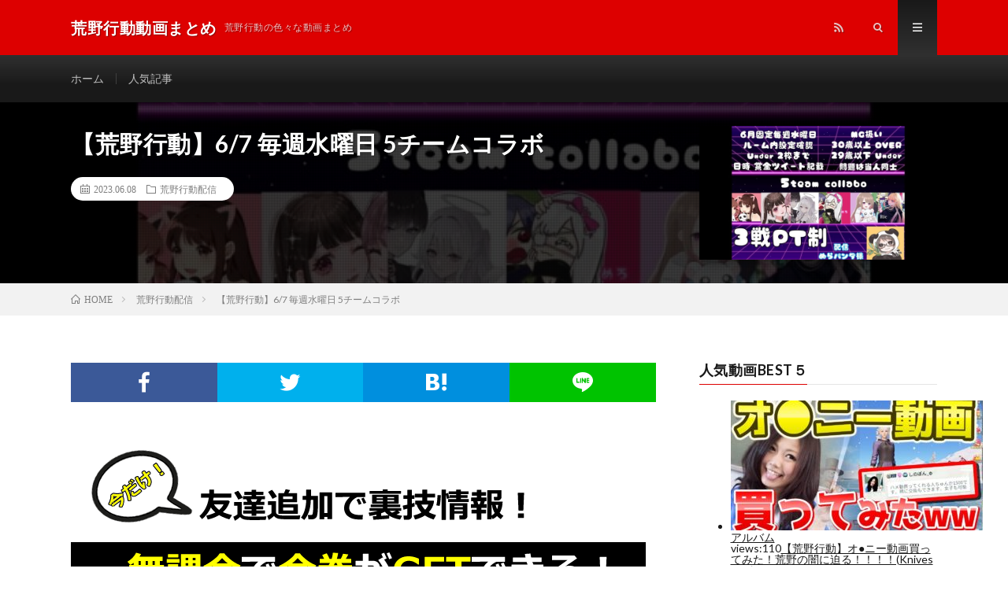

--- FILE ---
content_type: text/html; charset=UTF-8
request_url: https://c21-esthonpo.com/2023/06/08/post-632656/
body_size: 14011
content:
<!DOCTYPE html>
<html lang="ja" prefix="og: http://ogp.me/ns#">
<head prefix="og: http://ogp.me/ns# fb: http://ogp.me/ns/fb# article: http://ogp.me/ns/article#">
	

	<!-- アドセンス -->
<script data-ad-client="ca-pub-1119689459441482" async src="https://pagead2.googlesyndication.com/pagead/js/adsbygoogle.js"></script>
	<!-- 終了 -->
<meta charset="UTF-8">
<title>【荒野行動】6/7 毎週水曜日 5チームコラボ │ 荒野行動動画まとめ</title>
<meta name='robots' content='max-image-preview:large' />
<link rel="alternate" title="oEmbed (JSON)" type="application/json+oembed" href="https://c21-esthonpo.com/wp-json/oembed/1.0/embed?url=https%3A%2F%2Fc21-esthonpo.com%2F2023%2F06%2F08%2Fpost-632656%2F" />
<link rel="alternate" title="oEmbed (XML)" type="text/xml+oembed" href="https://c21-esthonpo.com/wp-json/oembed/1.0/embed?url=https%3A%2F%2Fc21-esthonpo.com%2F2023%2F06%2F08%2Fpost-632656%2F&#038;format=xml" />
<style id='wp-img-auto-sizes-contain-inline-css' type='text/css'>
img:is([sizes=auto i],[sizes^="auto," i]){contain-intrinsic-size:3000px 1500px}
/*# sourceURL=wp-img-auto-sizes-contain-inline-css */
</style>
<style id='wp-block-library-inline-css' type='text/css'>
:root{--wp-block-synced-color:#7a00df;--wp-block-synced-color--rgb:122,0,223;--wp-bound-block-color:var(--wp-block-synced-color);--wp-editor-canvas-background:#ddd;--wp-admin-theme-color:#007cba;--wp-admin-theme-color--rgb:0,124,186;--wp-admin-theme-color-darker-10:#006ba1;--wp-admin-theme-color-darker-10--rgb:0,107,160.5;--wp-admin-theme-color-darker-20:#005a87;--wp-admin-theme-color-darker-20--rgb:0,90,135;--wp-admin-border-width-focus:2px}@media (min-resolution:192dpi){:root{--wp-admin-border-width-focus:1.5px}}.wp-element-button{cursor:pointer}:root .has-very-light-gray-background-color{background-color:#eee}:root .has-very-dark-gray-background-color{background-color:#313131}:root .has-very-light-gray-color{color:#eee}:root .has-very-dark-gray-color{color:#313131}:root .has-vivid-green-cyan-to-vivid-cyan-blue-gradient-background{background:linear-gradient(135deg,#00d084,#0693e3)}:root .has-purple-crush-gradient-background{background:linear-gradient(135deg,#34e2e4,#4721fb 50%,#ab1dfe)}:root .has-hazy-dawn-gradient-background{background:linear-gradient(135deg,#faaca8,#dad0ec)}:root .has-subdued-olive-gradient-background{background:linear-gradient(135deg,#fafae1,#67a671)}:root .has-atomic-cream-gradient-background{background:linear-gradient(135deg,#fdd79a,#004a59)}:root .has-nightshade-gradient-background{background:linear-gradient(135deg,#330968,#31cdcf)}:root .has-midnight-gradient-background{background:linear-gradient(135deg,#020381,#2874fc)}:root{--wp--preset--font-size--normal:16px;--wp--preset--font-size--huge:42px}.has-regular-font-size{font-size:1em}.has-larger-font-size{font-size:2.625em}.has-normal-font-size{font-size:var(--wp--preset--font-size--normal)}.has-huge-font-size{font-size:var(--wp--preset--font-size--huge)}.has-text-align-center{text-align:center}.has-text-align-left{text-align:left}.has-text-align-right{text-align:right}.has-fit-text{white-space:nowrap!important}#end-resizable-editor-section{display:none}.aligncenter{clear:both}.items-justified-left{justify-content:flex-start}.items-justified-center{justify-content:center}.items-justified-right{justify-content:flex-end}.items-justified-space-between{justify-content:space-between}.screen-reader-text{border:0;clip-path:inset(50%);height:1px;margin:-1px;overflow:hidden;padding:0;position:absolute;width:1px;word-wrap:normal!important}.screen-reader-text:focus{background-color:#ddd;clip-path:none;color:#444;display:block;font-size:1em;height:auto;left:5px;line-height:normal;padding:15px 23px 14px;text-decoration:none;top:5px;width:auto;z-index:100000}html :where(.has-border-color){border-style:solid}html :where([style*=border-top-color]){border-top-style:solid}html :where([style*=border-right-color]){border-right-style:solid}html :where([style*=border-bottom-color]){border-bottom-style:solid}html :where([style*=border-left-color]){border-left-style:solid}html :where([style*=border-width]){border-style:solid}html :where([style*=border-top-width]){border-top-style:solid}html :where([style*=border-right-width]){border-right-style:solid}html :where([style*=border-bottom-width]){border-bottom-style:solid}html :where([style*=border-left-width]){border-left-style:solid}html :where(img[class*=wp-image-]){height:auto;max-width:100%}:where(figure){margin:0 0 1em}html :where(.is-position-sticky){--wp-admin--admin-bar--position-offset:var(--wp-admin--admin-bar--height,0px)}@media screen and (max-width:600px){html :where(.is-position-sticky){--wp-admin--admin-bar--position-offset:0px}}

/*# sourceURL=wp-block-library-inline-css */
</style><style id='global-styles-inline-css' type='text/css'>
:root{--wp--preset--aspect-ratio--square: 1;--wp--preset--aspect-ratio--4-3: 4/3;--wp--preset--aspect-ratio--3-4: 3/4;--wp--preset--aspect-ratio--3-2: 3/2;--wp--preset--aspect-ratio--2-3: 2/3;--wp--preset--aspect-ratio--16-9: 16/9;--wp--preset--aspect-ratio--9-16: 9/16;--wp--preset--color--black: #000000;--wp--preset--color--cyan-bluish-gray: #abb8c3;--wp--preset--color--white: #ffffff;--wp--preset--color--pale-pink: #f78da7;--wp--preset--color--vivid-red: #cf2e2e;--wp--preset--color--luminous-vivid-orange: #ff6900;--wp--preset--color--luminous-vivid-amber: #fcb900;--wp--preset--color--light-green-cyan: #7bdcb5;--wp--preset--color--vivid-green-cyan: #00d084;--wp--preset--color--pale-cyan-blue: #8ed1fc;--wp--preset--color--vivid-cyan-blue: #0693e3;--wp--preset--color--vivid-purple: #9b51e0;--wp--preset--gradient--vivid-cyan-blue-to-vivid-purple: linear-gradient(135deg,rgb(6,147,227) 0%,rgb(155,81,224) 100%);--wp--preset--gradient--light-green-cyan-to-vivid-green-cyan: linear-gradient(135deg,rgb(122,220,180) 0%,rgb(0,208,130) 100%);--wp--preset--gradient--luminous-vivid-amber-to-luminous-vivid-orange: linear-gradient(135deg,rgb(252,185,0) 0%,rgb(255,105,0) 100%);--wp--preset--gradient--luminous-vivid-orange-to-vivid-red: linear-gradient(135deg,rgb(255,105,0) 0%,rgb(207,46,46) 100%);--wp--preset--gradient--very-light-gray-to-cyan-bluish-gray: linear-gradient(135deg,rgb(238,238,238) 0%,rgb(169,184,195) 100%);--wp--preset--gradient--cool-to-warm-spectrum: linear-gradient(135deg,rgb(74,234,220) 0%,rgb(151,120,209) 20%,rgb(207,42,186) 40%,rgb(238,44,130) 60%,rgb(251,105,98) 80%,rgb(254,248,76) 100%);--wp--preset--gradient--blush-light-purple: linear-gradient(135deg,rgb(255,206,236) 0%,rgb(152,150,240) 100%);--wp--preset--gradient--blush-bordeaux: linear-gradient(135deg,rgb(254,205,165) 0%,rgb(254,45,45) 50%,rgb(107,0,62) 100%);--wp--preset--gradient--luminous-dusk: linear-gradient(135deg,rgb(255,203,112) 0%,rgb(199,81,192) 50%,rgb(65,88,208) 100%);--wp--preset--gradient--pale-ocean: linear-gradient(135deg,rgb(255,245,203) 0%,rgb(182,227,212) 50%,rgb(51,167,181) 100%);--wp--preset--gradient--electric-grass: linear-gradient(135deg,rgb(202,248,128) 0%,rgb(113,206,126) 100%);--wp--preset--gradient--midnight: linear-gradient(135deg,rgb(2,3,129) 0%,rgb(40,116,252) 100%);--wp--preset--font-size--small: 13px;--wp--preset--font-size--medium: 20px;--wp--preset--font-size--large: 36px;--wp--preset--font-size--x-large: 42px;--wp--preset--spacing--20: 0.44rem;--wp--preset--spacing--30: 0.67rem;--wp--preset--spacing--40: 1rem;--wp--preset--spacing--50: 1.5rem;--wp--preset--spacing--60: 2.25rem;--wp--preset--spacing--70: 3.38rem;--wp--preset--spacing--80: 5.06rem;--wp--preset--shadow--natural: 6px 6px 9px rgba(0, 0, 0, 0.2);--wp--preset--shadow--deep: 12px 12px 50px rgba(0, 0, 0, 0.4);--wp--preset--shadow--sharp: 6px 6px 0px rgba(0, 0, 0, 0.2);--wp--preset--shadow--outlined: 6px 6px 0px -3px rgb(255, 255, 255), 6px 6px rgb(0, 0, 0);--wp--preset--shadow--crisp: 6px 6px 0px rgb(0, 0, 0);}:where(.is-layout-flex){gap: 0.5em;}:where(.is-layout-grid){gap: 0.5em;}body .is-layout-flex{display: flex;}.is-layout-flex{flex-wrap: wrap;align-items: center;}.is-layout-flex > :is(*, div){margin: 0;}body .is-layout-grid{display: grid;}.is-layout-grid > :is(*, div){margin: 0;}:where(.wp-block-columns.is-layout-flex){gap: 2em;}:where(.wp-block-columns.is-layout-grid){gap: 2em;}:where(.wp-block-post-template.is-layout-flex){gap: 1.25em;}:where(.wp-block-post-template.is-layout-grid){gap: 1.25em;}.has-black-color{color: var(--wp--preset--color--black) !important;}.has-cyan-bluish-gray-color{color: var(--wp--preset--color--cyan-bluish-gray) !important;}.has-white-color{color: var(--wp--preset--color--white) !important;}.has-pale-pink-color{color: var(--wp--preset--color--pale-pink) !important;}.has-vivid-red-color{color: var(--wp--preset--color--vivid-red) !important;}.has-luminous-vivid-orange-color{color: var(--wp--preset--color--luminous-vivid-orange) !important;}.has-luminous-vivid-amber-color{color: var(--wp--preset--color--luminous-vivid-amber) !important;}.has-light-green-cyan-color{color: var(--wp--preset--color--light-green-cyan) !important;}.has-vivid-green-cyan-color{color: var(--wp--preset--color--vivid-green-cyan) !important;}.has-pale-cyan-blue-color{color: var(--wp--preset--color--pale-cyan-blue) !important;}.has-vivid-cyan-blue-color{color: var(--wp--preset--color--vivid-cyan-blue) !important;}.has-vivid-purple-color{color: var(--wp--preset--color--vivid-purple) !important;}.has-black-background-color{background-color: var(--wp--preset--color--black) !important;}.has-cyan-bluish-gray-background-color{background-color: var(--wp--preset--color--cyan-bluish-gray) !important;}.has-white-background-color{background-color: var(--wp--preset--color--white) !important;}.has-pale-pink-background-color{background-color: var(--wp--preset--color--pale-pink) !important;}.has-vivid-red-background-color{background-color: var(--wp--preset--color--vivid-red) !important;}.has-luminous-vivid-orange-background-color{background-color: var(--wp--preset--color--luminous-vivid-orange) !important;}.has-luminous-vivid-amber-background-color{background-color: var(--wp--preset--color--luminous-vivid-amber) !important;}.has-light-green-cyan-background-color{background-color: var(--wp--preset--color--light-green-cyan) !important;}.has-vivid-green-cyan-background-color{background-color: var(--wp--preset--color--vivid-green-cyan) !important;}.has-pale-cyan-blue-background-color{background-color: var(--wp--preset--color--pale-cyan-blue) !important;}.has-vivid-cyan-blue-background-color{background-color: var(--wp--preset--color--vivid-cyan-blue) !important;}.has-vivid-purple-background-color{background-color: var(--wp--preset--color--vivid-purple) !important;}.has-black-border-color{border-color: var(--wp--preset--color--black) !important;}.has-cyan-bluish-gray-border-color{border-color: var(--wp--preset--color--cyan-bluish-gray) !important;}.has-white-border-color{border-color: var(--wp--preset--color--white) !important;}.has-pale-pink-border-color{border-color: var(--wp--preset--color--pale-pink) !important;}.has-vivid-red-border-color{border-color: var(--wp--preset--color--vivid-red) !important;}.has-luminous-vivid-orange-border-color{border-color: var(--wp--preset--color--luminous-vivid-orange) !important;}.has-luminous-vivid-amber-border-color{border-color: var(--wp--preset--color--luminous-vivid-amber) !important;}.has-light-green-cyan-border-color{border-color: var(--wp--preset--color--light-green-cyan) !important;}.has-vivid-green-cyan-border-color{border-color: var(--wp--preset--color--vivid-green-cyan) !important;}.has-pale-cyan-blue-border-color{border-color: var(--wp--preset--color--pale-cyan-blue) !important;}.has-vivid-cyan-blue-border-color{border-color: var(--wp--preset--color--vivid-cyan-blue) !important;}.has-vivid-purple-border-color{border-color: var(--wp--preset--color--vivid-purple) !important;}.has-vivid-cyan-blue-to-vivid-purple-gradient-background{background: var(--wp--preset--gradient--vivid-cyan-blue-to-vivid-purple) !important;}.has-light-green-cyan-to-vivid-green-cyan-gradient-background{background: var(--wp--preset--gradient--light-green-cyan-to-vivid-green-cyan) !important;}.has-luminous-vivid-amber-to-luminous-vivid-orange-gradient-background{background: var(--wp--preset--gradient--luminous-vivid-amber-to-luminous-vivid-orange) !important;}.has-luminous-vivid-orange-to-vivid-red-gradient-background{background: var(--wp--preset--gradient--luminous-vivid-orange-to-vivid-red) !important;}.has-very-light-gray-to-cyan-bluish-gray-gradient-background{background: var(--wp--preset--gradient--very-light-gray-to-cyan-bluish-gray) !important;}.has-cool-to-warm-spectrum-gradient-background{background: var(--wp--preset--gradient--cool-to-warm-spectrum) !important;}.has-blush-light-purple-gradient-background{background: var(--wp--preset--gradient--blush-light-purple) !important;}.has-blush-bordeaux-gradient-background{background: var(--wp--preset--gradient--blush-bordeaux) !important;}.has-luminous-dusk-gradient-background{background: var(--wp--preset--gradient--luminous-dusk) !important;}.has-pale-ocean-gradient-background{background: var(--wp--preset--gradient--pale-ocean) !important;}.has-electric-grass-gradient-background{background: var(--wp--preset--gradient--electric-grass) !important;}.has-midnight-gradient-background{background: var(--wp--preset--gradient--midnight) !important;}.has-small-font-size{font-size: var(--wp--preset--font-size--small) !important;}.has-medium-font-size{font-size: var(--wp--preset--font-size--medium) !important;}.has-large-font-size{font-size: var(--wp--preset--font-size--large) !important;}.has-x-large-font-size{font-size: var(--wp--preset--font-size--x-large) !important;}
/*# sourceURL=global-styles-inline-css */
</style>

<style id='classic-theme-styles-inline-css' type='text/css'>
/*! This file is auto-generated */
.wp-block-button__link{color:#fff;background-color:#32373c;border-radius:9999px;box-shadow:none;text-decoration:none;padding:calc(.667em + 2px) calc(1.333em + 2px);font-size:1.125em}.wp-block-file__button{background:#32373c;color:#fff;text-decoration:none}
/*# sourceURL=/wp-includes/css/classic-themes.min.css */
</style>
<link rel='stylesheet' id='liquid-blocks-css' href='https://c21-esthonpo.com/wp-content/plugins/liquid-blocks/css/block.css?ver=1.0.6' type='text/css' media='all' />
<link rel='stylesheet' id='contact-form-7-css' href='https://c21-esthonpo.com/wp-content/plugins/contact-form-7/includes/css/styles.css?ver=5.1.6' type='text/css' media='all' />
<link rel='stylesheet' id='wordpress-popular-posts-css-css' href='https://c21-esthonpo.com/wp-content/plugins/wordpress-popular-posts/assets/css/wpp.css?ver=5.2.4' type='text/css' media='all' />
<script type="text/javascript" src="https://c21-esthonpo.com/wp-includes/js/jquery/jquery.min.js?ver=3.7.1" id="jquery-core-js"></script>
<script type="text/javascript" src="https://c21-esthonpo.com/wp-includes/js/jquery/jquery-migrate.min.js?ver=3.4.1" id="jquery-migrate-js"></script>
<script type="text/javascript" src="https://c21-esthonpo.com/wp-content/plugins/itro-popup/scripts/itro-scripts.js?ver=6.9" id="itro-scripts-js"></script>
<script type="application/json" id="wpp-json">
/* <![CDATA[ */
{"sampling_active":0,"sampling_rate":100,"ajax_url":"https:\/\/c21-esthonpo.com\/wp-json\/wordpress-popular-posts\/v1\/popular-posts","ID":632656,"token":"efd8aff92b","lang":0,"debug":0}
//# sourceURL=wpp-json
/* ]]> */
</script>
<script type="text/javascript" src="https://c21-esthonpo.com/wp-content/plugins/wordpress-popular-posts/assets/js/wpp.min.js?ver=5.2.4" id="wpp-js-js"></script>
<link rel="https://api.w.org/" href="https://c21-esthonpo.com/wp-json/" /><link rel="alternate" title="JSON" type="application/json" href="https://c21-esthonpo.com/wp-json/wp/v2/posts/632656" /><link rel="canonical" href="https://c21-esthonpo.com/2023/06/08/post-632656/" />
<link rel="stylesheet" href="https://c21-esthonpo.com/wp-content/themes/lionmedia/style.css">
<link rel="stylesheet" href="https://c21-esthonpo.com/wp-content/themes/lionmedia/css/content.css">
<link rel="stylesheet" href="https://c21-esthonpo.com/wp-content/themes/lionmedia-child/style.css">
<link rel="stylesheet" href="https://c21-esthonpo.com/wp-content/themes/lionmedia/css/icon.css">
<link rel="stylesheet" href="https://fonts.googleapis.com/css?family=Lato:400,700,900">
<meta http-equiv="X-UA-Compatible" content="IE=edge">
<meta name="viewport" content="width=device-width, initial-scale=1, shrink-to-fit=no">
<link rel="dns-prefetch" href="//www.google.com">
<link rel="dns-prefetch" href="//www.google-analytics.com">
<link rel="dns-prefetch" href="//fonts.googleapis.com">
<link rel="dns-prefetch" href="//fonts.gstatic.com">
<link rel="dns-prefetch" href="//pagead2.googlesyndication.com">
<link rel="dns-prefetch" href="//googleads.g.doubleclick.net">
<link rel="dns-prefetch" href="//www.gstatic.com">
<style type="text/css">
.l-header,
.searchNavi__title,
.key__cat,
.eyecatch__cat,
.rankingBox__title,
.categoryDescription,
.pagetop,
.contactTable__header .required,
.heading.heading-primary .heading__bg,
.btn__link:hover,
.widget .tag-cloud-link:hover,
.comment-respond .submit:hover,
.comments__list .comment-reply-link:hover,
.widget .calendar_wrap tbody a:hover,
.comments__list .comment-meta,
.ctaPost__btn{background:#dd0000;}

.heading.heading-first,
.heading.heading-widget::before,
.heading.heading-footer::before,
.btn__link,
.widget .tag-cloud-link,
.comment-respond .submit,
.comments__list .comment-reply-link,
.content a:hover,
.t-light .l-footer,
.ctaPost__btn{border-color:#dd0000;}

.categoryBox__title,
.dateList__item a[rel=tag]:hover,
.dateList__item a[rel=category]:hover,
.copySns__copyLink:hover,
.btn__link,
.widget .tag-cloud-link,
.comment-respond .submit,
.comments__list .comment-reply-link,
.widget a:hover,
.widget ul li .rsswidget,
.content a,
.related__title,
.ctaPost__btn:hover{color:#dd0000;}

.c-user01 {color:#000 !important}
.bgc-user01 {background:#000 !important}
.hc-user01:hover {color:#000 !important}
.c-user02 {color:#000 !important}
.bgc-user02 {background:#000 !important}
.hc-user02:hover {color:#000 !important}
.c-user03 {color:#000 !important}
.bgc-user03 {background:#000 !important}
.hc-user03:hover {color:#000 !important}
.c-user04 {color:#000 !important}
.bgc-user04 {background:#000 !important}
.hc-user04:hover {color:#000 !important}
.c-user05 {color:#000 !important}
.bgc-user05 {background:#000 !important}
.hc-user05:hover {color:#000 !important}

.singleTitle {background-image:url("https://c21-esthonpo.com/wp-content/uploads/2023/06/67-5-730x410.jpg");}

.content h2{color:#191919;}
.content h2:first-letter{
	font-size:3.2rem;
	padding-bottom:5px;
	border-bottom:3px solid;
	color:#f0b200;
}
.content h3{
	padding:20px;
	color:#191919;
	border: 1px solid #E5E5E5;
	border-left: 5px solid #f0b200;
}
</style>
<meta property="og:site_name" content="荒野行動動画まとめ" />
<meta property="og:type" content="article" />
<meta property="og:title" content="【荒野行動】6/7 毎週水曜日 5チームコラボ" />
<meta property="og:description" content="Join Day 「荒野行動」の毎週水曜日には、5つのチームがコラボレーションを行うイベントが開催されます。このイベントは「Join Day」と呼ばれており、プレイヤーは自分の所属するチームの仲間と協力し、他のチームと競い合います。このイベ" />
<meta property="og:url" content="https://c21-esthonpo.com/2023/06/08/post-632656/" />
<meta property="og:image" content="https://c21-esthonpo.com/wp-content/uploads/2023/06/67-5-730x410.jpg" />
<meta name="twitter:card" content="summary_large_image" />

<script>
  (function(i,s,o,g,r,a,m){i['GoogleAnalyticsObject']=r;i[r]=i[r]||function(){
  (i[r].q=i[r].q||[]).push(arguments)},i[r].l=1*new Date();a=s.createElement(o),
  m=s.getElementsByTagName(o)[0];a.async=1;a.src=g;m.parentNode.insertBefore(a,m)
  })(window,document,'script','https://www.google-analytics.com/analytics.js','ga');

  ga('create', 'UA-125388303-6', 'auto');
  ga('send', 'pageview');
</script>

<script async custom-element="amp-youtube" src="https://cdn.ampproject.org/v0/amp-youtube-0.1.js"></script>

<script async custom-element="amp-auto-ads"
        src="https://cdn.ampproject.org/v0/amp-auto-ads-0.1.js">
</script>
	
	
<link rel='stylesheet' id='mailpoet_public-css' href='https://c21-esthonpo.com/wp-content/plugins/mailpoet/assets/dist/css/public.75b7aa11.css?ver=6.9' type='text/css' media='all' />
</head>
<body data-rsssl=1 class="t-dark t-rich">


  
  <!--l-header-->
  <header class="l-header">
    <div class="container">
      
      <div class="siteTitle">

              <p class="siteTitle__name  u-txtShdw">
          <a class="siteTitle__link" href="https://c21-esthonpo.com">
            <span class="siteTitle__main">荒野行動動画まとめ</span>
          </a>
          <span class="siteTitle__sub">荒野行動の色々な動画まとめ</span>
		</p>	        </div>
      
      <nav class="menuNavi">      
                <ul class="menuNavi__list">
		                            <li class="menuNavi__item u-none-sp u-txtShdw"><a class="menuNavi__link icon-rss" href="https://c21-esthonpo.com/feed/"></a></li>
					              <li class="menuNavi__item u-txtShdw"><span class="menuNavi__link icon-search" id="menuNavi__search" onclick="toggle__search();"></span></li>
            <li class="menuNavi__item u-txtShdw"><span class="menuNavi__link menuNavi__link-current icon-menu" id="menuNavi__menu" onclick="toggle__menu();"></span></li>
                  </ul>
      </nav>
      
    </div>
  </header>
  <!--/l-header-->

  <!--l-extra-->
        <div class="l-extraNone" id="extra__search">
      <div class="container">
        <div class="searchNavi">
                    
                <div class="searchBox">
        <form class="searchBox__form" method="get" target="_top" action="https://c21-esthonpo.com/" >
          <input class="searchBox__input" type="text" maxlength="50" name="s" placeholder="記事検索"><button class="searchBox__submit icon-search" type="submit" value="search"> </button>
        </form>
      </div>        </div>
      </div>
    </div>
        
    <div class="l-extra" id="extra__menu">
      <div class="container container-max">
        <nav class="globalNavi">
          <ul class="globalNavi__list">
          	        <li id="menu-item-12" class="menu-item menu-item-type-custom menu-item-object-custom menu-item-home menu-item-12"><a href="https://c21-esthonpo.com/">ホーム</a></li>
<li id="menu-item-15" class="menu-item menu-item-type-post_type menu-item-object-page menu-item-15"><a href="https://c21-esthonpo.com/page-8/">人気記事</a></li>
	                                    
                                          <li class="menu-item u-none-pc"><a class="icon-rss" href="https://c21-esthonpo.com/feed/"></a></li>
			  		                
                    </ul>
        </nav>
      </div>
    </div>
  <!--/l-extra-->
  <div class="singleTitle">
    <div class="container">
    
      <!-- タイトル -->
      <div class="singleTitle__heading">
        <h1 class="heading heading-singleTitle u-txtShdw">【荒野行動】6/7 毎週水曜日 5チームコラボ</h1>        
        
        <ul class="dateList dateList-singleTitle">
          <li class="dateList__item icon-calendar">2023.06.08</li>
          <li class="dateList__item icon-folder"><a class="hc" href="https://c21-esthonpo.com/category/%e8%8d%92%e9%87%8e%e8%a1%8c%e5%8b%95%e9%85%8d%e4%bf%a1/" rel="category">荒野行動配信</a></li>
                  </ul>
        
        
        
      </div>
      <!-- /タイトル -->

      <!-- アイキャッチ -->
      <div class="eyecatch eyecatch-singleTitle">
        		  <img src="https://c21-esthonpo.com/wp-content/uploads/2023/06/67-5-730x410.jpg" alt="【荒野行動】6/7 毎週水曜日 5チームコラボ" width="730" height="410" >
		  	      
      </div>
      <!-- /アイキャッチ -->

    </div>
  </div>
<div class="breadcrumb" ><div class="container" ><ul class="breadcrumb__list"><li class="breadcrumb__item" itemscope itemtype="http://schema.org/Breadcrumb"><a href="https://c21-esthonpo.com/" itemprop="url"><span class="icon-home" itemprop="title">HOME</span></a></li><li class="breadcrumb__item" itemscope itemtype="http://schema.org/Breadcrumb"><a href="https://c21-esthonpo.com/category/%e8%8d%92%e9%87%8e%e8%a1%8c%e5%8b%95%e9%85%8d%e4%bf%a1/" itemprop="url"><span itemprop="title">荒野行動配信</span></a></li><li class="breadcrumb__item">【荒野行動】6/7 毎週水曜日 5チームコラボ</li></ul></div></div>
  <!-- l-wrapper -->
  <div class="l-wrapper">
	
    <!-- l-main -->
    <main class="l-main">
           
	        <!-- 記事上シェアボタン -->
        <aside>
<ul class="socialList">
<li class="socialList__item"><a class="socialList__link icon-facebook" href="http://www.facebook.com/sharer.php?u=https%3A%2F%2Fc21-esthonpo.com%2F2023%2F06%2F08%2Fpost-632656%2F&amp;t=%E3%80%90%E8%8D%92%E9%87%8E%E8%A1%8C%E5%8B%95%E3%80%916%2F7+%E6%AF%8E%E9%80%B1%E6%B0%B4%E6%9B%9C%E6%97%A5+5%E3%83%81%E3%83%BC%E3%83%A0%E3%82%B3%E3%83%A9%E3%83%9C" target="_blank" title="Facebookで共有"></a></li><li class="socialList__item"><a class="socialList__link icon-twitter" href="http://twitter.com/intent/tweet?text=%E3%80%90%E8%8D%92%E9%87%8E%E8%A1%8C%E5%8B%95%E3%80%916%2F7+%E6%AF%8E%E9%80%B1%E6%B0%B4%E6%9B%9C%E6%97%A5+5%E3%83%81%E3%83%BC%E3%83%A0%E3%82%B3%E3%83%A9%E3%83%9C&amp;https%3A%2F%2Fc21-esthonpo.com%2F2023%2F06%2F08%2Fpost-632656%2F&amp;url=https%3A%2F%2Fc21-esthonpo.com%2F2023%2F06%2F08%2Fpost-632656%2F" target="_blank" title="Twitterで共有"></a></li><li class="socialList__item"><a class="socialList__link icon-hatebu" href="http://b.hatena.ne.jp/add?mode=confirm&amp;url=https%3A%2F%2Fc21-esthonpo.com%2F2023%2F06%2F08%2Fpost-632656%2F&amp;title=%E3%80%90%E8%8D%92%E9%87%8E%E8%A1%8C%E5%8B%95%E3%80%916%2F7+%E6%AF%8E%E9%80%B1%E6%B0%B4%E6%9B%9C%E6%97%A5+5%E3%83%81%E3%83%BC%E3%83%A0%E3%82%B3%E3%83%A9%E3%83%9C" target="_blank" data-hatena-bookmark-title="https%3A%2F%2Fc21-esthonpo.com%2F2023%2F06%2F08%2Fpost-632656%2F" title="このエントリーをはてなブックマークに追加"></a></li><li class="socialList__item"><a class="socialList__link icon-line" href="http://line.naver.jp/R/msg/text/?%E3%80%90%E8%8D%92%E9%87%8E%E8%A1%8C%E5%8B%95%E3%80%916%2F7+%E6%AF%8E%E9%80%B1%E6%B0%B4%E6%9B%9C%E6%97%A5+5%E3%83%81%E3%83%BC%E3%83%A0%E3%82%B3%E3%83%A9%E3%83%9C%0D%0Ahttps%3A%2F%2Fc21-esthonpo.com%2F2023%2F06%2F08%2Fpost-632656%2F" target="_blank" title="LINEで送る"></a></li></ul>
</aside>
	  <!-- /記事上シェアボタン -->
	  
	        <!-- 記事上エリア[widget] -->
        <aside class="widgetPost widgetPost-top"><aside class="widget widget-post"><a href="https://lin.ee/aP9t996"><img width="730" height="600" src="https://c21-esthonpo.com/wp-content/uploads/2021/02/kouyap.png" class="image wp-image-379596  attachment-full size-full" alt="" style="max-width: 100%; height: auto;" decoding="async" loading="lazy" /></a></aside></aside>      <!-- /記事上エリア[widget] -->
	        
      
      
	  
	        <section class="content">
	    <div class="youtube"><iframe title="【荒野行動】6/7 毎週水曜日 5チームコラボ" src="https://www.youtube.com/embed/WTu5d_b_FhY?feature=oembed" frameborder="0" allow="accelerometer; autoplay; clipboard-write; encrypted-media; gyroscope; picture-in-picture; web-share" allowfullscreen></iframe></div>
</p>
<p> Join Day<br />
「荒野行動」の毎週水曜日には、5つのチームがコラボレーションを行うイベントが開催されます。このイベントは「Join Day」と呼ばれており、プレイヤーは自分の所属するチームの仲間と協力し、他のチームと競い合います。このイベントでは、さまざまなチームチャレンジが行われ、勝利することで所属チームのランキングが上がり、豪華な報酬を獲得することができます。また、他のチームとの交流も深めることができる貴重な機会です。参加しながら仲間と協力し、楽しみながら活動を進めていきましょう。</p>
      </section>
	        
      
      
      
	  


      

      
	        
            
      


      

	  
	  	  


	  
	        <!-- 関連記事 -->
	  <aside class="related"><h2 class="heading heading-primary">関連する記事</h2><ul class="related__list">	      <li class="related__item">
	        <a class="related__imgLink" href="https://c21-esthonpo.com/2023/02/04/post-599820/" title="【荒野行動】地獄の通常マッチ配信【修行】">
					      <img src="https://c21-esthonpo.com/wp-content/uploads/2023/02/unnamed-file-71-150x150.jpg" alt="【荒野行動】地獄の通常マッチ配信【修行】" width="150" height="150" >
			  		    	        </a>
	        <h3 class="related__title">
	          <a href="https://c21-esthonpo.com/2023/02/04/post-599820/">【荒野行動】地獄の通常マッチ配信【修行】</a>
	                        <span class="icon-calendar">2023.02.04</span>
              	        </h3>
	        <p class="related__contents">Error: Invalid response from GPT API[…]</p>
	      </li>
	  		      <li class="related__item">
	        <a class="related__imgLink" href="https://c21-esthonpo.com/2023/09/09/post-655319/" title="現在2勝 るるゴル帯配信※声無し【荒野行動】">
					      <img src="https://c21-esthonpo.com/wp-content/uploads/2023/09/2--150x150.jpg" alt="現在2勝 るるゴル帯配信※声無し【荒野行動】" width="150" height="150" >
			  		    	        </a>
	        <h3 class="related__title">
	          <a href="https://c21-esthonpo.com/2023/09/09/post-655319/">現在2勝 るるゴル帯配信※声無し【荒野行動】</a>
	                        <span class="icon-calendar">2023.09.09</span>
              	        </h3>
	        <p class="related__contents">この配信は、ゲーム「荒野行動」をプレイしている配信者が、現在2回の勝利を記録していることを伝えるものです。配信者は、声を出さずにゲームをプレイしており[…]</p>
	      </li>
	  		      <li class="related__item">
	        <a class="related__imgLink" href="https://c21-esthonpo.com/2022/02/15/post-508280/" title="【荒野行動】半熟限リーグ戦MHL DAY2実況配信">
					      <img src="https://c21-esthonpo.com/wp-content/uploads/2022/02/MHL-DAY2-150x150.jpg" alt="【荒野行動】半熟限リーグ戦MHL DAY2実況配信" width="150" height="150" >
			  		    	        </a>
	        <h3 class="related__title">
	          <a href="https://c21-esthonpo.com/2022/02/15/post-508280/">【荒野行動】半熟限リーグ戦MHL DAY2実況配信</a>
	                        <span class="icon-calendar">2022.02.15</span>
              	        </h3>
	        <p class="related__contents">荒野行動とは、スマートフォンやPCで遊ぶオンラインマルチプレイヤーゲームです。半熟は、プロゲーマー集団である「半熟番長」が主催する荒野行動のリーグ戦で[…]</p>
	      </li>
	  	</ul></aside>	        <!-- /関連記事 -->
	  	  


	  
	        <!-- コメント -->
                    <aside class="comments">
        		
				
			<div id="respond" class="comment-respond">
		<h2 class="heading heading-primary">コメントを書く</h2><form action="https://c21-esthonpo.com/wp-comments-post.php" method="post" id="commentform" class="comment-form"><p class="comment-notes"><span id="email-notes">メールアドレスが公開されることはありません。</span> <span class="required-field-message"><span class="required">※</span> が付いている欄は必須項目です</span></p><p class="comment-form-comment"><label for="comment">コメント</label><textarea id="comment" name="comment" cols="45" rows="8" maxlength="65525" required="required"></textarea></p><p class="comment-form-author"><label for="author">名前</label> <input id="author" name="author" type="text" value="" size="30" maxlength="245" autocomplete="name" /></p>
<p class="comment-form-email"><label for="email">メール</label> <input id="email" name="email" type="text" value="" size="30" maxlength="100" aria-describedby="email-notes" autocomplete="email" /></p>
<p class="comment-form-url"><label for="url">サイト</label> <input id="url" name="url" type="text" value="" size="30" maxlength="200" autocomplete="url" /></p>
<p class="comment-form-mailpoet">
      <label for="mailpoet_subscribe_on_comment">
        <input
          type="checkbox"
          id="mailpoet_subscribe_on_comment"
          value="1"
          name="mailpoet[subscribe_on_comment]"
        />&nbsp;荒野行動の最新投稿動画をお届け
      </label>
    </p><p class="form-submit"><input name="submit" type="submit" id="submit" class="submit" value="コメントを送信" /> <input type='hidden' name='comment_post_ID' value='632656' id='comment_post_ID' />
<input type='hidden' name='comment_parent' id='comment_parent' value='0' />
</p></form>	</div><!-- #respond -->
	      </aside>
            <!-- /コメント -->
	  	  

	  
	        <!-- PVカウンター -->
        	  <!-- /PVカウンター -->
	        
      
    </main>
    <!-- /l-main -->

    
	    <!-- l-sidebar -->
          <div class="l-sidebar">
	  
	          
<aside class="widget">
<h2 class="heading heading-widget">人気動画BEST５</h2><!-- cached -->
<!-- WordPress Popular Posts -->
<div class="popular-posts-sr"><style>.wpp-cardview-compact { margin-left: 0; margin-right: 0; padding: 0; } .wpp-cardview-compact li { list-style: none; margin: 0 0 1.2em 0; padding: 0 0 1em 0; border-bottom: #ddd 1px solid; } .wpp-cardview-compact li:last-of-type, .wpp-cardview-compact li:only-child { margin: 0; padding: 0; border-bottom: none; } .wpp-cardview-compact .wpp-thumbnail-container { position: relative; margin-bottom: .8em; } .wpp-cardview-compact li .wpp-thumbnail { overflow: hidden; display: block; float: none; margin: 0; width: 100%; height: auto; font-size: 0.8em; line-height: 1; background: #f0f0f0; border: none; } .wpp-cardview-compact li a { text-decoration: none; } .wpp-cardview-compact li a:hover { text-decoration: underline; } .wpp-cardview-compact li .taxonomies, .wpp-cardview-compact li .wpp-post-title { display: block; font-weight: bold; } .wpp-cardview-compact li .taxonomies { position: absolute; bottom: 0; left: 0; padding: 1em; color: #aaa; font-size: 0.7em; line-height: 1; background: rgba(0, 0, 0, 0.5); } .wpp-cardview-compact li .taxonomies a { color: #fff; } .wpp-cardview-compact li .wpp-post-title { margin: 0 0 0.5em; font-size: 1.2em; line-height: 1.2; }</style>
<ul class="wpp-list">
<li><div class="wpp-thumbnail-container"><a href="https://c21-esthonpo.com/2019/11/14/post-193911/" target="_self"><img src="https://c21-esthonpo.com/wp-content/uploads/wordpress-popular-posts/193911-featured-320x165.jpg" width="320" height="165" alt="" class="wpp-thumbnail wpp_featured wpp_cached_thumb" loading="lazy" /></a> <a href="https://c21-esthonpo.com/category/%e3%82%a2%e3%83%ab%e3%83%90%e3%83%a0/" class="category category-33">アルバム</a></div> <div class="wpp-item-data">views:110<a href="https://c21-esthonpo.com/2019/11/14/post-193911/" class="wpp-post-title" target="_self">【荒野行動】オ●ニー動画買ってみた！荒野の闇に迫る！！！！(Knives Out)</a></div></li>
<li><div class="wpp-thumbnail-container"><a href="" target="_self"><img src="https://c21-esthonpo.com/wp-content/uploads/wordpress-popular-posts/139441-featured-320x165.jpg" width="320" height="165" alt="" class="wpp-thumbnail wpp_featured wpp_cached_thumb" loading="lazy" /></a> </div> <div class="wpp-item-data">views:54<a href="" class="wpp-post-title" target="_self">荒野行動のアルバムにめちゃくちゃヤバすぎる画像載っけてる奴がいたんだが…【TikTokで話題】</a></div></li>
<li><div class="wpp-thumbnail-container"><a href="https://c21-esthonpo.com/2020/02/17/post-232533/" target="_self"><img src="https://c21-esthonpo.com/wp-content/uploads/wordpress-popular-posts/232533-featured-320x165.jpg" width="320" height="165" alt="" class="wpp-thumbnail wpp_featured wpp_cached_thumb" loading="lazy" /></a> <a href="https://c21-esthonpo.com/category/daiya/" class="category category-17">ダイヤまとめ</a></div> <div class="wpp-item-data">views:15<a href="https://c21-esthonpo.com/2020/02/17/post-232533/" class="wpp-post-title" target="_self">【荒野行動】気になるあの娘の守護を撮るにはRPG何個必要！？守護レベルに必要なダイヤの数を徹底検証！【ヒデヤス・もりもり・ありしゃん】</a></div></li>
<li><div class="wpp-thumbnail-container"><a href="" target="_self"><img src="https://c21-esthonpo.com/wp-content/uploads/wordpress-popular-posts/255603-featured-320x165.jpg" width="320" height="165" alt="" class="wpp-thumbnail wpp_featured wpp_cached_thumb" loading="lazy" /></a> </div> <div class="wpp-item-data">views:12<a href="" class="wpp-post-title" target="_self">【荒野行動】えっっっっっっっすぎる女のアルバムを大公開</a></div></li>
<li><div class="wpp-thumbnail-container"><a href="https://c21-esthonpo.com/2019/07/23/post-139658/" target="_self"><img src="https://c21-esthonpo.com/wp-content/uploads/wordpress-popular-posts/139658-featured-320x165.jpg" width="320" height="165" alt="" class="wpp-thumbnail wpp_featured wpp_cached_thumb" loading="lazy" /></a> <a href="https://c21-esthonpo.com/category/kouya-ura/" class="category category-10">裏技まとめ</a></div> <div class="wpp-item-data">views:5<a href="https://c21-esthonpo.com/2019/07/23/post-139658/" class="wpp-post-title" target="_self">【荒野行動】誰でも簡単に《忍び撃ち》ができる！裏技！忍者撃ち やり方！</a></div></li>

</ul>
</div>
</aside>
<aside class="widget"><h2 class="heading heading-widget">最新人気動画をメールでチェック！</h2>
  <div id="mailpoet_form_1" class="mailpoet_form mailpoet_form_widget"><style type="text/css">.mailpoet_hp_email_label{display:none;}#mailpoet_form_1 .mailpoet_form {  }
#mailpoet_form_1 .mailpoet_paragraph { line-height: 40px; }
#mailpoet_form_1 .mailpoet_segment_label, #mailpoet_form_1 .mailpoet_text_label, #mailpoet_form_1 .mailpoet_textarea_label, #mailpoet_form_1 .mailpoet_select_label, #mailpoet_form_1 .mailpoet_radio_label, #mailpoet_form_1 .mailpoet_checkbox_label, #mailpoet_form_1 .mailpoet_list_label, #mailpoet_form_1 .mailpoet_date_label { display: block; font-weight: bold; }
#mailpoet_form_1 .mailpoet_text, #mailpoet_form_1 .mailpoet_textarea, #mailpoet_form_1 .mailpoet_select, #mailpoet_form_1 .mailpoet_date_month, #mailpoet_form_1 .mailpoet_date_day, #mailpoet_form_1 .mailpoet_date_year, #mailpoet_form_1 .mailpoet_date { display: block; }
#mailpoet_form_1 .mailpoet_text, #mailpoet_form_1 .mailpoet_textarea { width: 250px; }
#mailpoet_form_1 .mailpoet_checkbox {  }
#mailpoet_form_1 .mailpoet_submit input {  }
#mailpoet_form_1 .mailpoet_divider {  }
#mailpoet_form_1 .mailpoet_message {  }
#mailpoet_form_1 .mailpoet_validate_success { font-weight: 600; color: #468847; }
#mailpoet_form_1 .mailpoet_validate_error { color: #b94a48; }</style>
    <form
      target="_self"
      method="post"
      action="https://c21-esthonpo.com/wp-admin/admin-post.php?action=mailpoet_subscription_form"
      class="mailpoet_form mailpoet_form_widget"
      novalidate
    >
      <input type="hidden" name="data[form_id]" value="1" />
      <input type="hidden" name="token" value="a58809cae1" />
      <input type="hidden" name="api_version" value="v1" />
      <input type="hidden" name="endpoint" value="subscribers" />
      <input type="hidden" name="mailpoet_method" value="subscribe" /><label class="mailpoet_hp_email_label">このフィールドは空白のままにしてください<input type="email" name="data[email]"></label><p class="mailpoet_paragraph"><label class="mailpoet_text_label">メールアドレス <span class="mailpoet_required">*</span></label><input type="email" class="mailpoet_text" name="data[form_field_NmVkYzM2NWEwNGE1X2VtYWls]" title="メールアドレス" value="" data-automation-id="form_email" data-parsley-required="true" data-parsley-minlength="6" data-parsley-maxlength="150" data-parsley-error-message="有効なメールアドレスを指定してください。" data-parsley-required-message="このフィールドは必須です。"/></p>
<p class="mailpoet_paragraph"><input type="submit" class="mailpoet_submit" value="メルマガ登録" data-automation-id="subscribe-submit-button" /><span class="mailpoet_form_loading"><span class="mailpoet_bounce1"></span><span class="mailpoet_bounce2"></span><span class="mailpoet_bounce3"></span></span></p>

      <div class="mailpoet_message">
        <p class="mailpoet_validate_success"          style="display:none;"        >受信ボックスか迷惑メールフォルダを確認して購読手続きを完了してください。
        </p>
        <p class="mailpoet_validate_error"          style="display:none;"        >        </p>
      </div>
    </form>
  </div></aside><aside class="widget">      <div class="searchBox">
        <form class="searchBox__form" method="get" target="_top" action="https://c21-esthonpo.com/" >
          <input class="searchBox__input" type="text" maxlength="50" name="s" placeholder="記事検索"><button class="searchBox__submit icon-search" type="submit" value="search"> </button>
        </form>
      </div></aside><aside class="widget"><h2 class="heading heading-widget">カテゴリー</h2>
			<ul>
					<li class="cat-item cat-item-32"><a href="https://c21-esthonpo.com/category/switch/">switch</a>
</li>
	<li class="cat-item cat-item-29"><a href="https://c21-esthonpo.com/category/%e3%81%be%e3%82%8d/">まろ</a>
</li>
	<li class="cat-item cat-item-33"><a href="https://c21-esthonpo.com/category/%e3%82%a2%e3%83%ab%e3%83%90%e3%83%a0/">アルバム</a>
</li>
	<li class="cat-item cat-item-9"><a href="https://c21-esthonpo.com/category/kouya-ga/">ガチャまとめ</a>
</li>
	<li class="cat-item cat-item-2"><a href="https://c21-esthonpo.com/category/kouya-kill/">キルまとめ</a>
</li>
	<li class="cat-item cat-item-11"><a href="https://c21-esthonpo.com/category/kouya-gu/">グリッチまとめ</a>
</li>
	<li class="cat-item cat-item-17"><a href="https://c21-esthonpo.com/category/daiya/">ダイヤまとめ</a>
</li>
	<li class="cat-item cat-item-12"><a href="https://c21-esthonpo.com/category/kouya-c/">チートまとめ</a>
</li>
	<li class="cat-item cat-item-28"><a href="https://c21-esthonpo.com/category/%e4%bb%8f/">仏</a>
</li>
	<li class="cat-item cat-item-19"><a href="https://c21-esthonpo.com/category/taikai/">大会</a>
</li>
	<li class="cat-item cat-item-4"><a href="https://c21-esthonpo.com/category/kouya-ji/">実況まとめ</a>
</li>
	<li class="cat-item cat-item-31"><a href="https://c21-esthonpo.com/category/%e6%89%8b%e5%85%83/">手元</a>
</li>
	<li class="cat-item cat-item-14"><a href="https://c21-esthonpo.com/category/tokyo/">東京マップ</a>
</li>
	<li class="cat-item cat-item-18"><a href="https://c21-esthonpo.com/category/shibakari/">芝刈り機</a>
</li>
	<li class="cat-item cat-item-1"><a href="https://c21-esthonpo.com/category/%e8%8d%92%e9%87%8e%e8%a1%8c%e5%8b%95%e9%85%8d%e4%bf%a1/">荒野行動配信</a>
</li>
	<li class="cat-item cat-item-10"><a href="https://c21-esthonpo.com/category/kouya-ura/">裏技まとめ</a>
</li>
	<li class="cat-item cat-item-30"><a href="https://c21-esthonpo.com/category/%e9%87%91%e5%88%b8%e9%85%8d%e5%b8%83/">金券配布</a>
</li>
	<li class="cat-item cat-item-16"><a href="https://c21-esthonpo.com/category/kimetsu/">鬼滅の刃</a>
</li>
			</ul>

			</aside>	  	  
	      
    </div>

    <!-- /l-sidebar -->
	    
    
  </div>
  <!-- /l-wrapper -->
  
    <div class="categoryBox categoryBox-gray">

    <div class="container">
    
      <h2 class="heading heading-primary">
        <span class="heading__bg u-txtShdw bgc">荒野行動配信</span>カテゴリの最新記事
      </h2>
      
      <ul class="categoryBox__list">
                        <li class="categoryBox__item">

          <div class="eyecatch eyecatch-archive">
            <a href="https://c21-esthonpo.com/2025/12/06/post-936642/">
              		        <img src="https://c21-esthonpo.com/wp-content/uploads/2025/12/unnamed-file-76-730x410.jpg" alt="【荒野行動】参加型配信！" width="730" height="410" >		                  </a>
          </div>
          
                    <ul class="dateList dateList-archive">
                        <li class="dateList__item icon-calendar">2025.12.06</li>
                                  </ul>
                    
          <h2 class="heading heading-archive ">
            <a class="hc" href="https://c21-esthonpo.com/2025/12/06/post-936642/">【荒野行動】参加型配信！</a>
          </h2>

        </li>
                <li class="categoryBox__item">

          <div class="eyecatch eyecatch-archive">
            <a href="https://c21-esthonpo.com/2025/12/06/post-936636/">
              		        <img src="https://c21-esthonpo.com/wp-content/uploads/2025/12/unnamed-file-75-730x410.jpg" alt="【荒野行動】未だに出ない激レアペンダント狙って！！配信！！！！【ペニンシュラ】" width="730" height="410" >		                  </a>
          </div>
          
                    <ul class="dateList dateList-archive">
                        <li class="dateList__item icon-calendar">2025.12.06</li>
                                  </ul>
                    
          <h2 class="heading heading-archive ">
            <a class="hc" href="https://c21-esthonpo.com/2025/12/06/post-936636/">【荒野行動】未だに出ない激レアペンダント狙って！！配信！！！！【ペニンシュラ】</a>
          </h2>

        </li>
                <li class="categoryBox__item">

          <div class="eyecatch eyecatch-archive">
            <a href="https://c21-esthonpo.com/2025/12/05/post-936563/">
              		        <img src="https://c21-esthonpo.com/wp-content/uploads/2025/12/1226-PC--730x410.jpg" alt="【12/26 クリスマス大会やります】荒野行動PC版 ゆるゆるライブ配信" width="730" height="410" >		                  </a>
          </div>
          
                    <ul class="dateList dateList-archive">
                        <li class="dateList__item icon-calendar">2025.12.05</li>
                                  </ul>
                    
          <h2 class="heading heading-archive ">
            <a class="hc" href="https://c21-esthonpo.com/2025/12/05/post-936563/">【12/26 クリスマス大会やります】荒野行動PC版 ゆるゆるライブ配信</a>
          </h2>

        </li>
                <li class="categoryBox__item">

          <div class="eyecatch eyecatch-archive">
            <a href="https://c21-esthonpo.com/2025/12/05/post-936555/">
              		        <img src="https://c21-esthonpo.com/wp-content/uploads/2025/12/11-1-1-730x410.jpg" alt="11月 討伐隊メンバーシップ配信【荒野行動】" width="730" height="410" >		                  </a>
          </div>
          
                    <ul class="dateList dateList-archive">
                        <li class="dateList__item icon-calendar">2025.12.05</li>
                                  </ul>
                    
          <h2 class="heading heading-archive ">
            <a class="hc" href="https://c21-esthonpo.com/2025/12/05/post-936555/">11月 討伐隊メンバーシップ配信【荒野行動】</a>
          </h2>

        </li>
                <li class="categoryBox__item">

          <div class="eyecatch eyecatch-archive">
            <a href="https://c21-esthonpo.com/2025/12/05/post-936550/">
              		        <img src="https://c21-esthonpo.com/wp-content/uploads/2025/12/PC-1-10-730x410.jpg" alt="荒野行動PC版 ゆるゆるライブ配信" width="730" height="410" >		                  </a>
          </div>
          
                    <ul class="dateList dateList-archive">
                        <li class="dateList__item icon-calendar">2025.12.05</li>
                                  </ul>
                    
          <h2 class="heading heading-archive ">
            <a class="hc" href="https://c21-esthonpo.com/2025/12/05/post-936550/">荒野行動PC版 ゆるゆるライブ配信</a>
          </h2>

        </li>
                <li class="categoryBox__item">

          <div class="eyecatch eyecatch-archive">
            <a href="https://c21-esthonpo.com/2025/12/05/post-936544/">
              		        <img src="https://c21-esthonpo.com/wp-content/uploads/2025/12/PC-1-9-730x410.jpg" alt="荒野行動PC版 ゆるゆるライブ配信" width="730" height="410" >		                  </a>
          </div>
          
                    <ul class="dateList dateList-archive">
                        <li class="dateList__item icon-calendar">2025.12.05</li>
                                  </ul>
                    
          <h2 class="heading heading-archive ">
            <a class="hc" href="https://c21-esthonpo.com/2025/12/05/post-936544/">荒野行動PC版 ゆるゆるライブ配信</a>
          </h2>

        </li>
              </ul>
    </div>
  </div>
  


  <!-- schema -->
  <script type="application/ld+json">
  {
  "@context": "http://schema.org",
  "@type": "Article ",
  "mainEntityOfPage":{
	  "@type": "WebPage",
	  "@id": "https://c21-esthonpo.com/2023/06/08/post-632656/"
  },
  "headline": "【荒野行動】6/7 毎週水曜日 5チームコラボ",
  "image": {
	  "@type": "ImageObject",
	  "url": "https://c21-esthonpo.com/wp-content/uploads/2025/12/PC-1-9-730x410.jpg",
	  "height": "410",
	  "width": "730"
	    },
  "datePublished": "2023-06-08T19:30:38+0900",
  "dateModified": "2024-03-04T14:11:09+0900",
  "author": {
	  "@type": "Person",
	  "name": "admin"
  },
  "publisher": {
	  "@type": "Organization",
	  "name": "荒野行動動画まとめ",
	  "logo": {
		  "@type": "ImageObject",
		  		    		    "url": "",
		    "width": "",
		    "height":""
		    		  	  }
  },
  "description": "Join Day 「荒野行動」の毎週水曜日には、5つのチームがコラボレーションを行うイベントが開催されます。このイベントは「Join Day」と呼ばれており、プレイヤーは自分の所属するチームの仲間と協力し、他のチームと競い合います。このイベントでは、さまざまなチームチャレンジが行われ、勝利することで所属チームのランキングが上がり、豪華な報酬を獲得することができます。また、他のチームとの交流も深める [&hellip;]"
  }
  </script>
  <!-- /schema -->




  <!--l-footer-->
  <footer class="l-footer">
    <div class="container">
      <div class="pagetop u-txtShdw"><a class="pagetop__link" href="#top">Back to Top</a></div>
      
                  
      <div class="copySns copySns-noBorder">
        <div class="copySns__copy">
                      © Copyright 2026 <a class="copySns__copyLink" href="https://c21-esthonpo.com">荒野行動動画まとめ</a>.
          	      <span class="copySns__copyInfo u-none">
		    荒野行動動画まとめ by <a class="copySns__copyLink" href="http://fit-jp.com/" target="_blank">FIT-Web Create</a>. Powered by <a class="copySns__copyLink" href="https://wordpress.org/" target="_blank">WordPress</a>.
          </span>
        </div>
      
                      
      </div>

    </div>     
  </footer>
  <!-- /l-footer -->

      <script type="speculationrules">
{"prefetch":[{"source":"document","where":{"and":[{"href_matches":"/*"},{"not":{"href_matches":["/wp-*.php","/wp-admin/*","/wp-content/uploads/*","/wp-content/*","/wp-content/plugins/*","/wp-content/themes/lionmedia-child/*","/wp-content/themes/lionmedia/*","/*\\?(.+)"]}},{"not":{"selector_matches":"a[rel~=\"nofollow\"]"}},{"not":{"selector_matches":".no-prefetch, .no-prefetch a"}}]},"eagerness":"conservative"}]}
</script>
			<script>
				// Used by Gallery Custom Links to handle tenacious Lightboxes
				jQuery(document).ready(function () {

					function mgclInit() {
						if (jQuery.fn.off) {
							jQuery('.no-lightbox, .no-lightbox img').off('click'); // jQuery 1.7+
						}
						else {
							jQuery('.no-lightbox, .no-lightbox img').unbind('click'); // < jQuery 1.7
						}
						jQuery('a.no-lightbox').click(mgclOnClick);

						if (jQuery.fn.off) {
							jQuery('a.set-target').off('click'); // jQuery 1.7+
						}
						else {
							jQuery('a.set-target').unbind('click'); // < jQuery 1.7
						}
						jQuery('a.set-target').click(mgclOnClick);
					}

					function mgclOnClick() {
						if (!this.target || this.target == '' || this.target == '_self')
							window.location = this.href;
						else
							window.open(this.href,this.target);
						return false;
					}

					// From WP Gallery Custom Links
					// Reduce the number of  conflicting lightboxes
					function mgclAddLoadEvent(func) {
						var oldOnload = window.onload;
						if (typeof window.onload != 'function') {
							window.onload = func;
						} else {
							window.onload = function() {
								oldOnload();
								func();
							}
						}
					}

					mgclAddLoadEvent(mgclInit);
					mgclInit();

				});
			</script>
		<script type="text/javascript" id="contact-form-7-js-extra">
/* <![CDATA[ */
var wpcf7 = {"apiSettings":{"root":"https://c21-esthonpo.com/wp-json/contact-form-7/v1","namespace":"contact-form-7/v1"}};
//# sourceURL=contact-form-7-js-extra
/* ]]> */
</script>
<script type="text/javascript" src="https://c21-esthonpo.com/wp-content/plugins/contact-form-7/includes/js/scripts.js?ver=5.1.6" id="contact-form-7-js"></script>
<script type="text/javascript" src="https://c21-esthonpo.com/wp-includes/js/comment-reply.min.js?ver=6.9" id="comment-reply-js" async="async" data-wp-strategy="async" fetchpriority="low"></script>
<script type="text/javascript" src="https://c21-esthonpo.com/wp-content/plugins/mailpoet/assets/dist/js/vendor.92149417.js?ver=3.39.0" id="mailpoet_vendor-js"></script>
<script type="text/javascript" id="mailpoet_public-js-extra">
/* <![CDATA[ */
var MailPoetForm = {"ajax_url":"https://c21-esthonpo.com/wp-admin/admin-ajax.php","is_rtl":""};
//# sourceURL=mailpoet_public-js-extra
/* ]]> */
</script>
<script type="text/javascript" src="https://c21-esthonpo.com/wp-content/plugins/mailpoet/assets/dist/js/public.f80edd11.js?ver=3.39.0" id="mailpoet_public-js"></script>
<script type="text/javascript" id="mailpoet_public-js-after">
/* <![CDATA[ */
function initMailpoetTranslation() {
  if (typeof MailPoet !== 'undefined') {
    MailPoet.I18n.add('ajaxFailedErrorMessage', 'An error has happened while performing a request, please try again later.')
  } else {
    setTimeout(initMailpoetTranslation, 250);
  }
}
setTimeout(initMailpoetTranslation, 250);
//# sourceURL=mailpoet_public-js-after
/* ]]> */
</script>
<script>
function toggle__search(){
	extra__search.className="l-extra";
	extra__menu.className="l-extraNone";
	menuNavi__search.className = "menuNavi__link menuNavi__link-current icon-search ";
	menuNavi__menu.className = "menuNavi__link icon-menu";
}

function toggle__menu(){
	extra__search.className="l-extraNone";
	extra__menu.className="l-extra";
	menuNavi__search.className = "menuNavi__link icon-search";
	menuNavi__menu.className = "menuNavi__link menuNavi__link-current icon-menu";
}
</script>  

<script type="text/javascript" src="https://js1.nend.net/js/nendAdLoader.js"></script>
</body>
</html>

--- FILE ---
content_type: text/html; charset=utf-8
request_url: https://www.google.com/recaptcha/api2/aframe
body_size: 249
content:
<!DOCTYPE HTML><html><head><meta http-equiv="content-type" content="text/html; charset=UTF-8"></head><body><script nonce="Ntg9jE_PctCnd0WzjXjdhA">/** Anti-fraud and anti-abuse applications only. See google.com/recaptcha */ try{var clients={'sodar':'https://pagead2.googlesyndication.com/pagead/sodar?'};window.addEventListener("message",function(a){try{if(a.source===window.parent){var b=JSON.parse(a.data);var c=clients[b['id']];if(c){var d=document.createElement('img');d.src=c+b['params']+'&rc='+(localStorage.getItem("rc::a")?sessionStorage.getItem("rc::b"):"");window.document.body.appendChild(d);sessionStorage.setItem("rc::e",parseInt(sessionStorage.getItem("rc::e")||0)+1);localStorage.setItem("rc::h",'1769052724663');}}}catch(b){}});window.parent.postMessage("_grecaptcha_ready", "*");}catch(b){}</script></body></html>

--- FILE ---
content_type: text/plain
request_url: https://www.google-analytics.com/j/collect?v=1&_v=j102&a=1835151674&t=pageview&_s=1&dl=https%3A%2F%2Fc21-esthonpo.com%2F2023%2F06%2F08%2Fpost-632656%2F&ul=en-us%40posix&dt=%E3%80%90%E8%8D%92%E9%87%8E%E8%A1%8C%E5%8B%95%E3%80%916%2F7%20%E6%AF%8E%E9%80%B1%E6%B0%B4%E6%9B%9C%E6%97%A5%205%E3%83%81%E3%83%BC%E3%83%A0%E3%82%B3%E3%83%A9%E3%83%9C%20%E2%94%82%20%E8%8D%92%E9%87%8E%E8%A1%8C%E5%8B%95%E5%8B%95%E7%94%BB%E3%81%BE%E3%81%A8%E3%82%81&sr=1280x720&vp=1280x720&_u=IEBAAEABAAAAACAAI~&jid=1904169289&gjid=2014361031&cid=1076844708.1769052722&tid=UA-125388303-6&_gid=820308517.1769052722&_r=1&_slc=1&z=1535299480
body_size: -451
content:
2,cG-BE7RVPJ1XB